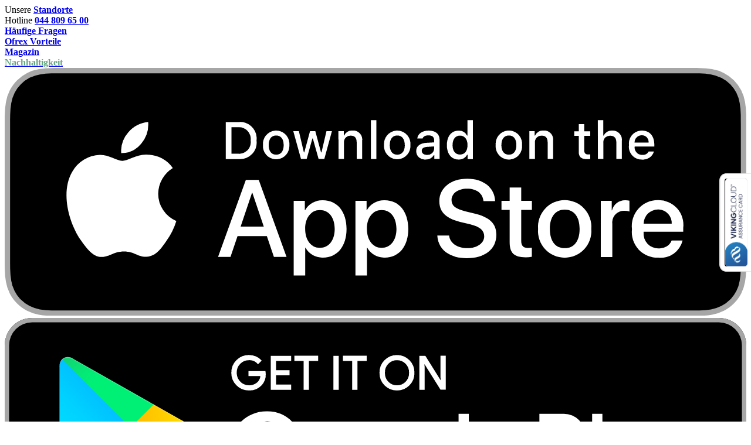

--- FILE ---
content_type: text/html; charset=utf-8
request_url: https://www.ofrex.ch/de/Connect-Dokumentenmappe-A4-246993.html
body_size: 14645
content:
<!DOCTYPE html>
<html>
	<head>
		<base href="https://www.ofrex.ch/WebPortal/"/>
<meta http-equiv="content-type" content="text/html; charset=UTF-8">
<link rel="shortcut icon" type="image/x-icon" href="/favicon.ico">
<title>Connect Dokumentenmappe A4 - Heute bestellt, morgen geliefert</title>
<!-- Meta-Daten -->	
<link href="https://www.ofrex.ch/de/buero/ordnen-sortieren-archivieren/ordnung/dokumententaschen/connect-dokumentenmappe-a4-246993.html" media="screen" rel="canonical">
<meta name="robots" content="index, follow">
<meta name="description" content="Q-CONNECT Dokumentenmappe
aus PP, transparent, mit Druckknopfverschluss, Einf&#252;llvolumen bis 50 Blatt.

Format A4, Mappengr&#246;sse 335 x 237 mm

blau">
<link rel="stylesheet" type="text/css" href="/WebPortal/config/layout/include/css/placeholder-loading.min.css" />
<link rel="stylesheet" type="text/css" href="config/layout/include/css/css/import.css?v=0FA8E99540B36A1098A0A3A037677D50" />



<link rel="stylesheet" type="text/css" href="/WebPortal/config/layout/include/css/turntable.min.css" />
<!-- Mobile viewport optimisation --> 
<meta name="viewport" content="width=device-width, initial-scale=1.0"> 


<!-- <link rel="stylesheet" type="text/css" href="https://cdnjs.cloudflare.com/ajax/libs/bootstrap-select/1.6.2/css/bootstrap-select.min.css" /> -->
<link href="https://maxcdn.bootstrapcdn.com/font-awesome/4.5.0/css/font-awesome.min.css" rel="stylesheet">
<!-- <link href="https://fontastic.s3.amazonaws.com/Je9LuopDvWbkq9SkBasiaM/icons.css" rel="stylesheet">
 -->
<!--[if lte IE 7]>
<link rel="stylesheet" href="config/layout/include/css/yaml/core/iehacks.min.css" type="text/css"/>
<![endif]-->
<!-- Javascripts 3rdParty-->
<script type="text/javascript" src="https://cdn10.opacc.net/3rdParties/jquery/v3.7.1/dist/jquery.min.js"></script>
<script type="text/javascript" src="https://cdn10.opacc.net/3rdParties/jquery-ui/v1.13.3/jquery-ui.min.js"></script>
<script type="text/javascript" src="https://cdn10.opacc.net/3rdParties/jquery-ui-timepicker/v0.3.3/jquery.ui.timepicker.js"></script>
<script type="text/javascript" src="https://cdn10.opacc.net/3rdParties/jquery-validation/v1.20.1/dist/jquery.validate.min.js"></script>
<script type="text/javascript" src="https://cdn10.opacc.net/3rdParties/jquery-validation/v1.20.1/dist/additional-methods.min.js"></script>

<script type="text/javascript" src="https://cdn10.opacc.net/3rdParties/bootstrap/v3.4.1/js/bootstrap.min.js"></script>
<!-- Opacc-Plugins (Standard Libraries) -->
<script type="text/javascript" src="config/layout/include/js/opacc.settings.js"></script>

<!-- Opacc-Static-Functions -->
<script type="text/javascript" src="https://cdn10.opacc.net/jquery/v3.7/client/was-static.min.js"></script>
<script type="text/javascript" src="/WebPortal/config/layout/include/js/default-header.js"></script>

<!-- "alte" Opacc-Funktionalität (Standard Libraries) -->
<script type="text/javascript" src="/WebPortal/config/layout/include/js/form_validate.js"></script>
<script type="text/javascript" src="/WebPortal/config/layout/include/js/form_validate_regexp.js"></script>
<script type="text/javascript" src="/WebPortal/config/layout/include/js/page_global.js"></script>
<script type="text/javascript" src="/WebPortal/config/layout/include/js/wpasynlib.js"></script>




<input id="crosssellpopup" type="hidden" value="0">



		<!-- Google Tag Manager -->
<script>(function(w,d,s,l,i){w[l]=w[l]||[];w[l].push({'gtm.start':
new Date().getTime(),event:'gtm.js'});var f=d.getElementsByTagName(s)[0],
j=d.createElement(s),dl=l!='dataLayer'?'&l='+l:'';j.async=true;j.src=
'https://www.googletagmanager.com/gtm.js?id='+i+dl;f.parentNode.insertBefore(j,f);
})(window,document,'script','dataLayer','GTM-KNWG6CT');</script>
<!-- End Google Tag Manager -->

<!-- Google Tag Manager (noscript) -->
<noscript><iframe src="https://www.googletagmanager.com/ns.html?id=GTM-KNWG6CT"
height="0" width="0" style="display:none;visibility:hidden"></iframe></noscript>
<!-- End Google Tag Manager (noscript) -->
	</head>
	<body class="full page">	
		<div class="header affix-top">
			<div class="sticky-wrapper">
	<div class="topbar-wrapper">
		<div class="topbar-inner">
			<div class="row">
			
				<div class="items">Unsere <a href="/de/kontakt.htm"><b>Standorte</b></a></div>
				<div class="items">Hotline <a href="tel: +41448096500"><b>044 809 65 00</b></a></div>
				<div class="items"><a target="_blank" href="http://faq.ofrex.ch"><b>Häufige Fragen</b></a></div>
				<div class="items"><a href="/de/ab1arbeitsplatz.htm"><b>Ofrex Vorteile</b></a></div>
				<div class="items"><a target="_blank" href="/de/magazin"><b>Magazin</b></a></div>
				<!-- <div class="items"><a href="/de/magazin/scannen-und-shoppen-ofrex-ios-android-app-100023/"><b>Scan&Shop APP</b></a></div> -->
				<div class="items"><a href="/de/csr/corporate-social-responsibility/"><b style="color:#67A682;">Nachhaltigkeit</b></a></div>
				<div class="items icons"><a target="_blank" href="https://itunes.apple.com/ch/app/ofrex-scan-shop/id1451730215"><img class="appstoreicon" alt="AppStore" src="/WebPortal/config/layout/images/redesign/Ofrex-Scan-App-AppStore-Icon.svg"></a><a target="_blank" href="https://play.google.com/store/apps/details?id=com.opacc.ofrex.Scanner"><img class="appstoreicon" alt="PlayStore" src="/WebPortal/config/layout/images/redesign/Ofrex-Scan-App-PlayStore-Icon.svg"></a></div>
				
				<div class="items" style="text-align:right;">
				
				<!--	
					<div class="social-media ">
						<a target="_blank" href="https://plus.google.com/u/0/117896648330442671486" class="social-icon"><i class="fa fa-google-plus"></i></a>
						<a target="_blank" href="https://twitter.com/OfrexAG" class="social-icon"><i class="fa fa-twitter"></i></a>
						<a target="_blank" href="https://www.facebook.com/ofrexag" class="social-icon"><i class="fa fa-facebook"></i></a>
					</div>
				-->	
				
					<div class="swiss"><i class="icon-ch"></i></div>
					        <select onchange='changeLang(this)' name='langselect' size='1'>
                <option value='1' data-url="https://www.ofrex.ch/de/Connect-Dokumentenmappe-A4-246993.html" selected='selected'>DE</option>
                <option value='2' data-url="https://www.ofrex.ch/fr/Connect-Pochette-de-classement-A4-246993.html" >FR</option>
        </select>

				</div>
			</div>
		</div>
	</div>
	<header class="header-wrapper">
		<div class="header-inner">
			<div class="header-menu-trigger" >
				<div class="burger" onclick="$('.header-menu').toggle(); $(this).toggleClass('open')"><span></span></div>
					<div class="header-menu">
						<ul>
							<li><a href="/de/gesamtsortiment.htm">Sortiment entdecken</a></li>
								<!-- <li><a href="/de/tradingzone">Tradingzone (Shop-in-Shop)</a></li> -->
								<li><a href="/de/produktfokus/">Aktion </a></li>
<!--							<li id="newsclick" class="newsarticle"><a onclick="allNews();" class="catstruct-a">Neuheiten</a></li>
							<li id="actionsclick" class="actionarticle"><a onclick="allActions();" class="catstruct-a margin_top">Aktionen</a></li>
-->
							
									
										<li class="spacer"><a href="/de/druckerzubehoer.htm">Toner & Tinten</a></li>
										
							
							
								
								<li><a href="/de/magazin">Magazin</a></li>
								<li><a href="/de/partner/visitenkarten/">Stempel & Visitenkarten</a></a>
								<li><a href="/de/partner/karten/">Grusskarten</a></li>
								<li><a href="/de/partner/drucksachen/">Drucksachen & Werbeartikel</a></li>
								<li><a href="/de/partner/pausenmanagement/">Pausenmanagement</a></li>
								<li><a href="/de/partner/bueromoebel/">BÜROEINRICHTUNG</a></li>
								<li><a href="/de/arbeitswelten/homeoffice/">Homeoffice</a></li>
								
						</ul>
					</div>	 
			</div>
			<div class="header-logo">
				<a class="primary-logo" href="/de/home.htm"><img class="" src="/WebPortal/config/layout/images/redesign/ofrex-logo.svg" alt="Ofrex-Logo" title=""/></a>
				<!-- <a href="/de/celebration.htm" class="cele-logo"><img src="config/layout/images/redesign/celebration/jubi-logo-de.svg"></a> -->
			</div>

			<div class="header-actions">
				<div class="mini-basket ">
					<a class="action-btn dropdown-toggle" href="#" data-toggle="dropdown" role="button" aria-expanded="false"><i class="icon-basket-new"></i><span class="basket-quantity" data-asyncbasket="quantity" id="itemcount">0</span></a>
					<ul class="dropdown-menu left scrollablewk" role="menu">
						<li><div id="wkasyn"></div></li> 
					</ul>
				</div>
				<div class="action-btn mobile-search" onclick="$('.header-search').slideToggle();"><i class="icon-new-search"></i></div>
				<div class="user-area">
					<a href="/de/login.htm" class="dropdown-toggle mat-btn secondary size-small" style="padding:10px;"><span class="loginlink"><span class="spanblock">Login</span></span></a>
													   
								
				</div>
			</div>
			<div class="header-search">
				<div id="M0200_InlineSearchContainer" class="dropdown-menu hidden-xs" style="position:absolute;"></div>
				<form class="directSearchForm navbar-form navbar-right middlesearchbar" id="frmHeaderSearch" action="/de/search/Section1.htm" method="GET" role="search">
					<div class="mat-field-icon">
						<input id="directSearchInput" type="text" data-url="https://www.ofrex.ch/id/9C9A2BAA0E784B6598A66A14D2A9C6BFDFB79DB29D2E42FA8C9724F0B4B3160F.htm?pagelayout=asyn" data-urlparam="query" autocomplete="off" name="query" class="directSearchInputOwn" placeholder="  ">
						<div class="bar"></div>
						<button name="submit1" class="mat-field-icon-btn" id="submit1" type="submit"><i class="icon-new-search"></i></button>
						
					</div>	
				</form>
			</div>
			

		</div>
	</header>
</div>
	
					
					

<div id="hiddensearch" class="hidden"><div class="wp-directSearch">
   <form class="directSearchForm" name="directSearchForm" data-op-keep-raw="true" method="post" action="/de/directsearch.htm">
      <div class="directSearchInputCont">
         <input type="text" name="directSearchInput" class="directSearchInput" value="" autocomplete="off" data-autourl="https://www.ofrex.ch/WebPortal/directsearch.aspx" placeholder="Artikelsuche..." />
      </div><div class="directSearchFilter">
         <select name="directSearchFilterValue">

         </select>
      </div><button type="submit" class="directSearchButton"></button><div class="directSearchAutoCont" style="position:absolute;">

      </div><input type="hidden" name="directSearchFilterAttr" /><input type="hidden" name="directSearchAutoExactRows" value="10" /><input type="hidden" name="directSearchAutoFuzzyRows" value="5" /><input type="hidden" name="directSearchAutoType" value="2" />
   </form>
</div></div>
<script>

		function closestickyblue(elem) {
				document.cookie = "hidestkblue=true; path=/";
				$(elem).parent().fadeOut();
				$(elem).parent().remove();

					if ( $('.sign-box.primary.full').outerHeight() > 0 ) {
						$('#content').css('top','126px');
					} else {
						$('#content').css('top','66px');
					}
		}

loadwkasyn();
function loadwkasyn() {
	sendAsynRequest('/id/9C9A2BAA0E784B6598A66A14D2A9C6BF6FFEE9C820324D009DDFE5B4F9EBFA50.htm', null, '', '', null, 'wkasyn', '', '', '', null); 
	 $('.wp-catLoading').remove();
}


function allNews() {
   $('.directSearchInput').val('205');
       $(".directSearchForm").attr("action", "/de/directsearch.htm?sortfilter=news");
       $('.directSearchForm').submit();
	}
function allActions() {
   $('.directSearchInput').val('205');
       $(".directSearchForm").attr("action", "/de/directsearch.htm?sortfilter=actions");
       $('.directSearchForm').submit();
	}	

	$(function() {
		$('#frmHeaderSearch').each(function() {
			$(this).find('#submit1').on("click", function (e) { 
					this.form.submit();
			});
			$(this).find('input').keypress(function(e) {

				if(e.which == 10 || e.which == 13) {
					this.form.submit();
				}
			});
		});
		var browserinfos = $.opacc.logManager.getBrowserInfo();
		var IE9Session = "";
		if(browserinfos.name == "MSIE" && browserinfos.version < 10 && IE9Session != 1){
			$.opacc.logManager.logInfo("Sie versuchen diese Webseite mit einem nicht unterstützten Browser aufzurufen. Es kann daher zu Darstellungsfehlern oder einer fehlerhaften Bedienung der Webseite kommen. Für ein optimales Einkaufserlebnis aktualisieren Sie bitte Ihren Browser.", { logToScreen: true, overlay: false });
			$.opacc.logManager.makeCloseable();
		}
		$('span[class="j-close"]').html("&nbsp;&nbsp;x");
		$('span[class="j-close"]').css("cursor" , "pointer");
		$('span[class="j-close"]').click(function(){
			sendAsynRequest('/id/9C9A2BAA0E784B6598A66A14D2A9C6BF1AA3A907C155453C972B6117DA0774EC.htm', '', '', '', null, 'OCGarbage', '', '', '', null); 
		});
	});
</script>
		</div>


		
				<div class="sign-box primary full">
						<span class="closer" onclick="closestickyblue(this);"><i class="icon-close"></i></span>
						
						<div class="sign-box-left">
							<p>Wollen Sie von vorteilhaften Konditionen profitieren?</p>
						</div>
						<div class="sign-box-right">
							<a href="/de/login.htm" class="mat-btn bright size-medium">Hier einloggen</a>
							<a href="/de/register.htm" class="mat-btn primary-bright size-medium">Weitere Kundenvorteile</a>
						</div>
					</div>
					
	
    
		<div class="cart">
			<div class="cart-wrapper">
				<div id="sideslidecontent"></div>
			</div>
		</div>
		<div id="content" class="main catitemdetail">
	  		<div class="container-fluid">
					<div id="M9999_MessageBox"></div>
					<div class="M0200_CatDetail_Wrapper row">	<div class="M0200_DescriptionContainer col-md-7 col-lg-8 col-top">		<div class="content-detail-box">				<div class="structtitlewrapper">					<div class="redesign pull-left"><a href="javascript:history.back()" class="mat-btn secondary size-small"><span class="icon-arrow-left"></span></a></div>					<span class="structtitle"><strong><a href="/de/buero/ordnen-sortieren-archivieren/ordnung/dokumententaschen/">Dokumententaschen</a></strong></span><br/>					von&nbsp;<span class="manufacturer" itemprop="brand"><strong>Connect</strong></span>									</div>			<div class="clearfix"></div>			<div class="M0220_ProdDetFavoritesAction">				  			</div>			<div class="M0200_ImageContainer">           				<div id="M0200_ArtDetBigPic" class="image-gallery">                   <span class="M0200_Helper"></span>												         <div class="imgcontainer" data-images-count="2">                <div class="tmbnimg">                    <a href="javascript:void(0);" class="thumbnail">                        <img src="/CatCache/catcache.3/pictures/914019003_XL_1.jpg" alt="Connect Dokumentenmappe A4 Pic1" />                        <span class="M0030_Helper"></span>                    </a>                </div>                <div class="tmbnimg">                    <a href="javascript:void(0);" class="thumbnail">                        <img src="/CatCache/catcache.3/pictures/914019003_XL_2.jpg" alt="Connect Dokumentenmappe A4 Pic2" />                        <span class="M0030_Helper"></span>                    </a>                </div>        </div>    <div class="main mainimg">        <img src="/CatCache/catcache.3/pictures/914019003_XL_1.jpg" alt="Connect Dokumentenmappe A4 Pic1" class="img-responsive" />    </div> 											</div>			</div>		</div>	</div>	<div class="M0200_ActionContainer col-md-5 col-lg-4 col-top" itemscope itemtype="https://schema.org/Product">		<div class="content-detail-box c-dimcheck">			<div class="clearfix"></div>				<div class="M0200_ProdDetAdditionalActions">					<div class="marktpreisinfo"></div>                   <div class="M0200_ArtDetPriceActive">										<span itemprop="productID" class="pull-right prodid" title="246993">914019003</span>																																					<span class="spezPreis">CHF&nbsp;1.90</span>													<span>CHF&nbsp;1.66</span>												 											 										</div>					<div class="M0200_Title"><h1 itemprop="name">Connect Dokumentenmappe A4</h1></div>					<div class="M0200_SubTitle"><h2>KF03596 blau </h2></div>					<div class="M0200AddInfos" itemscope itemtype="https://www.schema.org/Offer">						<div class="speclist"><input class="stockmsgstate" data-catitemartinternalno="246993" type="hidden" value="30"><input class="reorderdays" data-catitemartinternalno="246993" type="hidden" value="5 - 7 Tagen">				<span class="icon icon-ico-check on-stock"></span>		<span class="specinfotext" itemprop="deliveryLeadTime">843 St&#252;ck sofort lieferbar </span>		</div>						<div class="speclist"></div>					</div>					<div class="M0200_ProdDetBasketActions redesign ">																																			                                                <div class="f-basket-actionbutton">                <ul class="list-unstyled ">                    <li class="dim1">                        <input class="quantity" type='text' value="1" id="67c97159843d4a5aa14c9d9c5362eb1f" inputmode="numeric" pattern="[0-9]*" data-artdimcheckcd="0" />                        <span class="dimension" data-quantityid1="67c97159843d4a5aa14c9d9c5362eb1f">                                <span class="unit default">Stk.</span>                        </span>                    </li>                    <li class="dim2 inactive">                        <input class="quantity" type='text' value="" id="9635ee23f28141a4ba0505e59043ac99" inputmode="numeric" pattern="[0-9]*" />                        <span class="dimension" data-quantityid1="9635ee23f28141a4ba0505e59043ac99">                            <span class="name empty"></span>                            <span class="unit empty"></span>                        </span>                    </li>                    <li class="dim3 inactive">                        <input class="quantity" type='text' value="" id="325cee8afd324cd6a2c42825c0e238b2" inputmode="numeric" pattern="[0-9]*" />                        <span class="dimension" data-quantityid1="325cee8afd324cd6a2c42825c0e238b2">                            <span class="name empty"></span>                            <span class="unit empty"></span>                        </span>                    </li>                </ul>            <button type="button" class="add " data-btnaction="add" data-module='true'  data-artinternalno='246993' data-quantityid1='67c97159843d4a5aa14c9d9c5362eb1f' data-quantityid2='9635ee23f28141a4ba0505e59043ac99' data-quantityid3='325cee8afd324cd6a2c42825c0e238b2'  >Warenkorb</button>        </div>																																														</div>													</div>																<div class="dimvarwrapper">									<input type="hidden" class="retailval" value="">									<input type="hidden" class="propartdim" value="12">									<input type="hidden" class="unit" value="St&#252;ck">									<div class="standarddimvars hidden">	1&nbsp;St&#252;ck enthält&nbsp;  (Mindestbestellmenge).<br/>	Die Originalverpackung enthält&nbsp;12&nbsp;St&#252;ck.</div>		<div class="orderamtaddtext">												Noch 11 St&#252;ck bis zur Originalverpackung														</div>							</div>													</div>	</div><div class="text-link-content-wrapper">	<div class="col-md-6">		<h4>Produktbeschreibung</h4>			<div class="content-detail-box">							Q-CONNECT Dokumentenmappe
aus PP, transparent, mit Druckknopfverschluss, Einfüllvolumen bis 50 Blatt.

Format A4, Mappengrösse 335 x 237 mm

blau							</div>	</div>		<div class="col-md-6">			<h4>Beiträge für dieses Produkt</h4>			<div class="magazine-cosssell row">						<div class="item col-xs-6">							<a href="/de/magazin/was-ist-dokumentenecht-100057/" target="_blank">							<div class="content">									<div class="text row">													Stifte, Drucker und Dokumentenmappen<br>											<b>																		Was ist Dokumentenechtheit?											</b>											</div>										<div class="imgwrapper">											<img src="/CatCache/catcache.3/pictures/MAG157DOCECHT_XL_1.jpg">										</div>								</div>							</a>								</div>						<div class="item col-xs-6">							<a href="/de/magazin/archivieren-hintergrundwissen-100045/" target="_blank">							<div class="content">									<div class="text row">													Hintergrundwissen - Archivieren<br>											<b>																		Vom Wunsch der Ewigkeit											</b>											</div>										<div class="imgwrapper">											<img src="/CatCache/catcache.3/pictures/MAG145ARCHIVSCH_XL_1.jpg">										</div>								</div>							</a>								</div>			</div>	</div></div></div><div class="M0200_ArtVar_Wrapper row">	<div id="colorcontainer" class="M0200_ArtikelVarianten col-md-12 hidden">		<div class="content-varianten-box">			<h4 class="vartitle">Farben<span class="countcolorvar"><span id="coloramt"></span>&nbsp;Farben verfügbar.</span>				<span class="loadallvar color" onclick="loadAllFarbVar('detail');"><i class="icon icon-ico-arrowd"></i>&nbsp;Alle anzeigen</span>			</h4>			<div class="M0200_Varianten row">				<div id="async-farbvar"><div class="spinnerDetail"><div class="loader"></div></div></div>				<div id="asyn-farbvar-all"></div>			</div>		</div>	</div>	<div id="sizecontainer" class="M0200_ArtikelVarianten col-md-12 ">  		<div class="content-varianten-box">			<h4 class="vartitle">Varianten<span class="countsizevar"><span id="sizeamt"></span>&nbsp;Varianten verfügbar.</span>				<span class="loadallvar size" onclick="loadAllSizeVar('detail');"><i class="icon icon-ico-arrowd"></i>&nbsp;Alle anzeigen</span>			</h4>			<div class="M0200_Varianten row">				<div id="async-sizevar"><div class="spinnerDetail"><div class="loader"></div></div></div>				<div id="asyn-sizevar-all"></div>			</div>		</div>	</div></div><div class="M0200_CrossUpSell_Wrapper row">	<div class="M0200_CrossUpSell col-md-12 hidden">		<div class="content-crosssell-box">			<h4 class="vartitle">Günstige Alternativen				<span class="loadallvar gunstalt" onclick="loadAllgunstaltVar();"><i class="icon icon-ico-arrowd"></i>&nbsp;Alle anzeigen</span>			</h4>			<div class="M0200_CrossSell row">				<div id="async-gunstalt"><div class="spinnerDetail"><div class="loader"></div></div></div>				<div id="asyn-gunstalt-all"></div>			</div>		</div>	</div>	<div class="M0200_CrossUpSell col-md-12 hidden">		<div class="content-crosssell-box">			<h4 class="vartitle">Passend dazu				<span class="loadallvar passenddazu" onclick="loadAllpassenddazuVar();"><i class="icon icon-ico-arrowd"></i>&nbsp;Alle anzeigen</span>			</h4>			<div class="M0200_CrossSell row">				<div id="async-passenddazu"><div class="spinnerDetail"><div class="loader"></div></div></div>				<div id="asyn-passenddazu-all"></div>			</div>		</div>	</div>	<div class="M0200_CrossUpSell col-md-12 hidden">		<div class="content-crosssell-box">			<h4 class="vartitle">Oft gekauft				<span class="loadallvar oftgekauft" onclick="loadAlloftgekauftVar();"><i class="icon icon-ico-arrowd"></i>&nbsp;Alle anzeigen</span>			</h4>			<div class="M0200_CrossSell row">				<div id="async-oftgekauft"><div class="spinnerDetail"><div class="loader"></div></div></div>				<div id="asyn-oftgekauft-all"></div>			</div>		</div>	</div><div class="M0200_CrossUpSell col-md-12 hidden">		<div class="content-crosssell-box">			<h4 class="vartitle">Auch interessieren				<span class="loadallvar auchinteressieren" onclick="loadAllauchinteressierenVar();"><i class="icon icon-ico-arrowd"></i>&nbsp;Alle anzeigen</span>			</h4>			<div class="M0200_CrossSell row">				<div id="async-auchinteressieren"><div class="spinnerDetail"><div class="loader"></div></div></div>				<div id="asyn-auchinteressieren-all"></div>			</div>		</div>	</div>	<div class="M0200_CrossUpSell col-md-12 ">		<div class="content-crosssell-box">			<h4 class="vartitle">Zuletzt angesehen			</h4>			<div class="M0200_CrossSell row">				<div id="async-zulangesehen"><div class="spinnerDetail"><div class="loader"></div></div></div>				<div id="asyn-zulangesehen-all"></div>			</div>		</div>	</div></div><script type="text/javascript">/* <![CDATA[ */ $( document ).ready(function() { $('#myTurntable').turntable(); $('.imgcontainer > .tmbnimg > a' ).first().addClass('selected'); });  /* ]]> */</script><script>	$.opacc.ajaxManager.ajax({crypt:'024HLH5pqoTYKM41R8Y+aCphw==j4Kt1QxUF8A4aqToFyIiPCqMzZJ8IFI85fievVWUAkZpMsBEkWDlJfVIhrNxOYD0kKreD14qhKvoyHcS8oHIdh+YXOfKL5UElzvUtBFllfEEmbMPhzGOEyZSnt9IC6TBGtYAVvp5j4A5ICv1AYS1O2HqnXXPO4IcVbTSpdXN4bA=', targetSelector:'#async-sizevar',				complete:function(){						$('#sizeamt').text($('#SizeCount').val());                   if ( $('#SizeCount').val() == 0 ) {                       $('#sizecontainer').hide();                   }					if ( $('#SizeCount').val() <= 4 ) {						$('.loadallvar.size').hide();					}				}			});	$.opacc.ajaxManager.ajax({crypt:'024FelWAFUHMjSgRJ8k5ifBxA==azQL9LzfLIpGBzY2itEwzTXOdgmWFq1DAoLerVU2eWkN9xbKQ/9kF2VyWRnPpGLkZdBlnPGlYRJhGKPWJ1Um9w==', targetSelector:'#async-zulangesehen',				complete:function(){						if ( $('#zulangesehen').val() <= 4 ) {						$('.loadallvar.zulangesehen').hide();					}				}			});</script><script>
    window.dataLayer = window.dataLayer || [];
    dataLayer.push({
        "ecomm_prodid" : ['914019003'],
        "ecomm_pagetype" : "product",
        "ecomm_totalvalue" : "0"
    });
</script>
					
			<div class="footer">
				<a href="#" class="back-to-top"><i class="fa fa-chevron-up"></i></a>
<div class="footer-mobile-contact">
	<div class="pre-headline">Fragen zu unserem Angebot?</div>
	<h2>Kontaktieren Sie uns.</h2>
	<button" class="mat-btn size-medium secondary">Live Chat</button>
	<a href="tel: +41448096500" class="mat-btn size-medium secondary">Hotline</a>
	<div class="open-maps"><a target="_blank" href="https://goo.gl/maps/TGwxbyz4USM2">Unsere Standorte in Maps öffnen</a></div>
</div>
<div class="mobile-socialmedia">

	<a target="_blank" href="" class="social-icon"><i class="fa fa-google-plus"></i></a>
	<a target="_blank" href="" class="social-icon"><i class="fa fa-twitter"></i></a>
	<a target="_blank" href="https://www.facebook.com/ofrexag" class="social-icon"><i class="fa fa-facebook"></i></a>

</div>
<div class="searchbackgroundblocker hidden-xs"></div>
<footer class="footer-wrapper ">
	<div class="footer-inner ">
	<div id="header-navi-navbar" class="collapse navbar-collapse layout811">
    <ul class="nav navbar-nav nav navbar-nav  active">
        <li class="posrel catstruct-li-22 hasChilds"  >
            <a href="/de/gesamtsortiment.htm" target='_self'><span></span>Sortiment<span class="was-icon-caret"></span></a>
						<div>
						<div>
						<ul>
			<li class="posrel catstruct-li-24  "  >
			<a href="/de/gesamtsortiment.htm" target='_self'><span></span>Sortiment entdecken</a>
			</li>
			<li class="posrel catstruct-li-26  "  >
			<a href="/de/druckerzubehoer.htm" target='_self'><span></span>Toner- &amp; Inkjetsuche</a>
			</li>
						</ul>
						</div>
						</div>
        </li>
        <li class="posrel catstruct-li-27 hasChilds"  >
            <a href="/de/support/"><span></span>Support<span class="was-icon-caret"></span></a>
						<div>
						<div>
						<ul>
			<li class="posrel catstruct-li-29  "  >
			<a href="http://faq.ofrex.ch/" target='_blank'><span></span>FAQ</a>
			</li>
			<li class="posrel catstruct-li-43  " onclick="Intercom('show');" >
			<a href="/de/support/livechat/"><span></span>Live-Beratung</a>
			</li>
						</ul>
						</div>
						</div>
        </li>
        <li class="posrel catstruct-li-39 hasChilds"  >
            <a href="/de/login.htm" target='_self'><span></span>Unternehmen<span class="was-icon-caret"></span></a>
						<div>
						<div>
						<ul>
			<li class="posrel catstruct-li-41  "  >
			<a href="/de/ab1arbeitsplatz.htm" target='_self'><span></span>Ihre Vorteile</a>
			</li>
			<li class="posrel catstruct-li-42  "  >
			<a href="/de/register.htm" target='_self'><span></span>Registrieren</a>
			</li>
			<li class="posrel catstruct-li-48  "  >
			<a href="/de/firmengeschichte.htm" target='_self'><span></span>Firmengeschichte</a>
			</li>
			<li class="posrel catstruct-li-2000  "  >
			<a href="/de/kontakt.htm" target='_self'><span></span>Standorte</a>
			</li>
			<li class="posrel catstruct-li-2001  "  >
			<a href="/de/csr/corporate-social-responsibility" target='_self'><span></span>Nachhaltigkeit</a>
			</li>
						</ul>
						</div>
						</div>
        </li>
        <li class="posrel catstruct-li-32 hasChilds"  >
            <a href="/de/partner/"><span></span>Partner<span class="was-icon-caret"></span></a>
						<div>
						<div>
						<ul>
			<li class="posrel catstruct-li-23  "  >
			<a href="/de/partner/bueromoebel/"><span></span>B&#252;rom&#246;bel</a>
			</li>
			<li class="posrel catstruct-li-33  "  >
			<a href="/de/partner/visitenkarten/"><span></span>Visitenkarten</a>
			</li>
			<li class="posrel catstruct-li-34  "  >
			<a href="/de/partner/drucksachen/"><span></span>Drucksachen</a>
			</li>
			<li class="posrel catstruct-li-36  "  >
			<a href="/de/partner/pausenmanagement/"><span></span>Pausenmanagement</a>
			</li>
			<li class="posrel catstruct-li-44  "  >
			<a href="/de/partner/karten/"><span></span>Karten</a>
			</li>
						</ul>
						</div>
						</div>
        </li>
    </ul>
</div>	

	
		
	</div>
	<div class="footer-line"></div>
	<div class="footer-inner bottom">
		<span class="copy">© 2026 Ofrex AG.</span>

		<div class="payment-options ">
			<img alt="mastercard" class="footer_mastercard" src="/WebPortal/config/layout/images/redesign/mastercard_ofrex_logo.svg" />
			<img alt="visa" class="footer_visa" src="/WebPortal/config/layout/images/redesign/visa_ofrex_logo.svg" />
			<img alt="visa" class="footer_diners" src="/WebPortal/config/layout/images/redesign/diners-mark.png" />
			<img alt="visa" class="footer_discover" src="/WebPortal/config/layout/images/redesign/discover-mark.png" />
			<img alt="visa" class="footer_applepay" src="/WebPortal/config/layout/images/redesign/applepay-mark.png" />
			<img alt="visa" class="footer_twint" src="/WebPortal/config/layout/images/redesign/twint-mark.png" />
	<!--		<a href="/KundenUpload/Dokumente/2022-10-12_Certificate-of-Validation_en.pdf" target="_blank"><img alt="pci_dss" class="footer_pci_dss" src="/WebPortal/config/layout/images/redesign/acertigo_pci_dss_ofrexag.png" /></a> -->
<!--		<img alt="visa" src="/WebPortal/config/layout/images/redesign/payment-icon-visa.svg">
			<img alt="mastercard" src="/WebPortal/config/layout/images/redesign/payment-icon-mastercard.svg">
			<img alt="paypal" src="/WebPortal/config/layout/images/redesign/payment-icon-paypal.svg"> -->
		</div>
		<div class="bottom-nav ">
			<a href="/de/privacy-policy/">Privacy Policy</a>
			<a href="/de/impressum/">Impressum</a>
			<a href="/de/agb/">AGB</a>
		</div>
	</div>

</footer>


					<a href="/id/9C9A2BAA0E784B6598A66A14D2A9C6BF1A198A3418684F03959E012906830115.htm?pagetype=admin" target="_blank" class="hidden">customizing</a>
					<a href="/id/9C9A2BAA0E784B6598A66A14D2A9C6BFC485815197EB47E38686D3ABA5D3978F.htm&amp;pagelayout=manage" target="_blank" class="hidden">admin</a>
					

<!-- Opacc Standard Libraries -->

  <!-- Neue Filtervarianten -->
    
    <script type="text/javascript" src="https://cdn10.opacc.net/jquery/v3.7/client/was-footer-base.min.js"></script>
    <script type="text/javascript" src="/WebPortal/config/layout/include/js/filter/jquery.was-catfilter.js"></script>
    <script type="text/javascript" src="/WebPortal/config/layout/include/js/filter/classes/catfilter/es6/dist/opaccCatFilterBasic.js"></script>
    <script type="text/javascript" src="/WebPortal/config/layout/include/js/filter/classes/catfilter/es6/dist/opaccCatFilterInput.js"></script>
    <script type="text/javascript" src="/WebPortal/config/layout/include/js/filter/classes/catfilter/es6/dist/opaccCatFilterRange.js"></script>
    <script type="text/javascript" src="/WebPortal/config/layout/include/js/filter/classes/catfilter/es6/dist/opaccCatFilterSelect.js"></script>
    <script type="text/javascript" src="/WebPortal/config/layout/include/js/filter/classes/catfilter/es6/dist/opaccCatFilterSelectMulti.js"></script>
    <script type="text/javascript" src="/WebPortal/config/layout/include/js/filter/classes/catfilter/es6/dist/opaccCatFilterSelectSingle.js"></script>


<!-- Opacc Standard Libraries -->


<!-- <script type="text/javascript" src="config/layout/include/js/customStructFilterSelectSingle605.js"></script> -->
<!-- <script type="text/javascript" src="config/layout/include/js/customCatFilterSelectMulti655.js"></script> -->

<script type="text/javascript" src="config/layout/include/js/M0020_jq.bxSlider/jquery.bxslider.min.js"></script>
<script type="text/javascript" src="config/layout/include/js/M0200_jq.cycle/jquery.cycle.all.min.js"></script>
<script type="text/javascript" src="config/layout/include/js/M9999_jq.fancybox/jquery.fancybox.pack.js"></script>
<script type="text/javascript" src="config/layout/include/js/M9999_jq.tools/jquery.tools.min.js"></script>
<!-- Project Libraries -->
<script type="text/javascript" src="https://cdn10.opacc.net/3rdParties/moment/v2.30.1/moment.min.js"></script>
<script type="text/javascript" src="config/layout/include/js/plugins/bootstrap-datepicker.js"></script>
<script type="text/javascript" src="config/layout/include/js/plugins/bootstrap-dialog.min.js"></script>
<script type="text/javascript" src="config/layout/include/js/plugins/jquery.bootstrap-touchspin.js"></script> 
<script type="text/javascript" src="config/layout/include/js/plugins/slick.min.js"></script>
<script type="text/javascript" src="config/layout/include/js/plugins/bootstrap-select.min.js"></script>
<script type="text/javascript" src="config/layout/include/js/plugins/jquery.cookie.js"></script>
<script type="text/javascript" src="config/layout/include/js/plugins/spin.min.js"></script>
<script type="text/javascript" src="config/layout/include/js/plugins/ladda.min.js"></script>

<script type="text/javascript" src="config/layout/include/js/plugins/masonry.pkgd.min.js"></script>
<script type="text/javascript" src="config/layout/include/js/plugins/jquery.fullpage.min.js"></script>
<script type="text/javascript" src="config/layout/include/js/plugins/jquery.sticky-kit.min.js"></script>
<script type="text/javascript" src="/WebPortal/config/layout/include/js/turntable.min.js"></script>

<script src="https://www.google.com/recaptcha/api.js"></script>

<script type="text/javascript" src="config/layout/include/js/ofrex.js"></script>
<script type="text/javascript" src="config/layout/include/js/celebration.js"></script>


<!-- Mehrsprachige JavaScript-Funktionen -->
<script type="text/javascript">/*-------------------------------------------------------
	@description: Mehrsprachige JavaScript-Funktionen
---------------------------------------------------------*/

var messageDelay = 5000;

$.opacc.eventManager.attach('opaccBasketEvent', function (event) {
 if(event.action == 'added' || event.action == 'addedAll') {
  $.opacc.logManager.logInfo('', { logToScreen: true, delay: messageDelay });
 }
 if(event.action == 'invalid') {
        var text = "";
        if(event.attr.validation.validity){
            if(event.attr.validation.validity.rangeUnderflow || event.attr.validation.validity.rangeOverflow){
                text = "";
            }
        }
        $('#' + event.attr.validation.id).attr('title', text).tooltip('fixTitle').tooltip('show');
 }
    if (event.action === 'failed') {      
        var msgTitle = "Information";
        if (!event.attr.message.match(/Err-327.*\s(\d+)\..*/i)) {
            return;
        }
        var msgContent =  event.attr.message.replace(/Err-327.*\s(\d+)\..*/i, "$1");
    

        if ( msgContent !='' ) {
        $('#M9999_MessageBox').hide();

            var msgBox = '<div class="modal-header"><button type="button" class="close" data-dismiss="modal" aria-label="Close"><span aria-hidden="true">&times;</span></button><h4 class="modal-title" id="myModalLabel">'+msgTitle+'</h4></div><div class="modal-body">Sie können diesen Artikel nur als Vielfaches von  '+msgContent+' bestellen, da er bei uns nicht einzeln eingelagert ist.</div><div class="modal-footer"><button type="button" class="btn btn-default" data-dismiss="modal">OK</button></div>';
                        $.opacc.logManager.logInfo(msgBox, { logToScreen: true, overlay: true });  
        }
    } 
});

$.opacc.eventManager.attach('opaccDirectSearchSuggestEvent', function (event) {
    if (event.action == 'tooShort') {
        $('.f-directsearchsuggest-input').tooltip({
            placement: 'left',
            title: 'Für eine Suche sind mind. ' + event.attr.minimum + ' Zeichen notwendig'
        }).tooltip('show');
    }
    else if (event.action == 'success') {
        $('.f-directsearchsuggest-form .tooltip').tooltip('destroy');
    }
});

$.opacc.eventManager.attach('opaccFavoriteEvent', function (event) {
	if(event.action === 'failed') {
        $('.f-favorite-multi-newlist input').tooltip('destroy');
        switch(event.attr.message) {
            case "Name already exists!":
                $('.f-favorite-multi-newlist input').tooltip({
                    placement: 'bottom',
                    title: ''
                }).tooltip('show');
                break;
            case "Name is invalid!":
                $('.f-favorite-multi-newlist input').tooltip({
                    placement: 'bottom',
                    title: ''
                }).tooltip('show');
                break;
        }
    }
    else if (event.action === 'tooHigh') {
        $('#f-logmanager-overlay-modal').modal('hide');
        var messageText = '';
        if (event.attr.maxType === 'List') {
            messageText = '';
        }
        $.opacc.logManager.logInfo(messageText, { logToScreen: true, delay: messageDelay });
    }
});


/******************Lagerprüfung bei Warenkorbbefüllung****************/

var basketButtonCustomConfirm = false;
var basketButtonCustomBoId = null;

function confirmAdd(xhr, settings) {
    var boid = getUrlParameter('artInternalNo', settings.data);
	var shortstock = $(".short-stock[data-catitemartinternalno='" + boid + "']");
	if( basketButtonCustomConfirm ){
        basketButtonCustomConfirm = false;
		basketButtonCustomBoId = null;
		return true;
	}
	else  {
        if (shortstock.length != 1) {
            return true;
		} else {
            var action = getUrlParameter('action', settings.data);
            var artstate = $(".stockmsgstate[data-catitemartinternalno='" + boid + "']").val();
            var reorderdaymsg = $(".reorderdays[data-catitemartinternalno='" + boid + "']").val();
                // var language = $("select[name='langselect']").find(":selected").text();
                var message = null;
                var title = null;
				
                    title = 'Achtung';
					if (artstate == '30' || '60' ) {
                        message = 'Artikel zur Zeit nicht lieferbar, beachten Sie die Lieferzeit von ' + reorderdaymsg;
					}
                    if  (artstate == '80' ) {
						message = 'Artikel aus Aussenlager, beachten Sie die Lieferzeit von '+ reorderdaymsg + ' und kein Rückgaberecht';
					}
				
				if (action === 'add') {
						basketButtonCustomBoId = boid;
						BootstrapDialog.confirm({
							title: title,
							message: message ,
							type: BootstrapDialog.TYPE_DEFAULT, // <-- Default value is BootstrapDialog.TYPE_PRIMARY
							closable: false, // <-- Default value is false
							draggable: true, // <-- Default value is false
							btnCancelLabel: 'abbrechen', // <-- Default value is 'Cancel',
							btnOKLabel: 'OK', // <-- Default value is 'OK',
							callback: function(result) {
								if(result) {
									basketButtonCustomConfirm = true;
									$("button.add[data-artinternalno='" + basketButtonCustomBoId + "']").first().trigger( "click" );
								}
							}
						});
						return false;
					}
				}
		} 

	    return true;
	}

	function getUrlParameter(param, url) {
		var urlVariables = decodeURIComponent(url).split('&');
		for (var i = 0; i < urlVariables.length; i++) {
			var urlParameter = urlVariables[i].split('=');
			if (urlParameter[0] === param) {
				return urlParameter[1] === undefined ? true : urlParameter[1];
			}
		}
		return true;
    };
    
    function recalcDimAmt(elem) {
      var orderval = $(elem).val();
      var retailval =  $(elem).closest('.c-dimcheck').find('.retailval').val();
      var propartdim =  $(elem).closest('.c-dimcheck').find('.propartdim').val();
      var unit =  $(elem).closest('.c-dimcheck').find('.unit').val();
      var totalamt = orderval * retailval;
      var modval = orderval % propartdim;
       $(elem).closest('.c-dimcheck').find('.diminputamt').html(orderval);
       $(elem).closest('.c-dimcheck').find('.dimamttotal').html(totalamt);
      var replacetext = '';
      if (orderval == 0) {
        $(elem).closest('.c-dimcheck').find('.orderamtintrotext').hide();
        $(elem).closest('.c-dimcheck').find('.standarddimvars').removeClass('hidden');
    } else {
        $(elem).closest('.c-dimcheck').find('.orderamtintrotext').show();
        $(elem).closest('.c-dimcheck').find('.standarddimvars').addClass('hidden');
        if ( modval > 0) {
            if ( propartdim - orderval > 0) {
                replacetext = "Noch " + (propartdim - modval) +" "+unit+" " + "bis zur Originalverpackung"
                } else {
                    replacetext = "Noch " + (propartdim - modval) +" "+unit+" " + "bis zu einer weiteren kompletten Originalverpackung."
                }
            } else {
                replacetext = "Sie erhalten " + (orderval / propartdim) + " Originalverpackung(en)"
            }
        }    
        $(elem).closest('.c-dimcheck').find('.orderamtaddtext').html(replacetext);
    }</script>

<!-- Popup für Offerte einblenden -->

<a id="various1" class="hidden" onclick="$('#modalAsyn').modal();sendAsynRequest('/id/9C9A2BAA0E784B6598A66A14D2A9C6BF409ACDB3347F4F25A9D84D3DFD80A3BE.htm?pagelayout=asyn', null, 'wait', '', null, 'modalAsynContent', '', '', '', null); ">OF</a>

		<script>
			window.intercomSettings = {
				app_id: "txb3lup2"
		
			};
		</script>
		<script>(function(){var w=window;var ic=w.Intercom;if(typeof ic==="function"){ic('reattach_activator');ic('update',intercomSettings);}else{var d=document;var i=function(){i.c(arguments)};i.q=[];i.c=function(args){i.q.push(args)};w.Intercom=i;function l(){var s=d.createElement('script');s.type='text/javascript';s.async=true;s.src='https://widget.intercom.io/widget/txb3lup2';var x=d.getElementsByTagName('script')[0];x.parentNode.insertBefore(s,x);}if(w.attachEvent){w.attachEvent('onload',l);}else{w.addEventListener('load',l,false);}}})()</script>




<script type="text/javascript">/* <![CDATA[ */ 		function callCxmlSetupRequest() {	    $.opacc.ajaxManager.ajax({	        url: 'https://www.ofrex.ch/api/punchout/v1/cxmlsetuprequest?sessionid=9C9A2BAA0E784B6598A66A14D2A9C6BF&user=ofrex01',	        method: 'GET',	        beforeSend: function() {	            $.opacc.ajaxManager.loading('start');	        },	        complete: function(result) {	            $.opacc.ajaxManager.loading('complete');				if (result.status == 200) {				   $('#divUtypia').attr('src', decodeURIComponent(result.responseXML.getElementsByTagName("URL")[0].firstChild.data))				}	        },	        success: function(result) {				$.opacc.ajaxManager.loading('success');	        }	    });	} /* ]]> */</script>

<script src="https://assurance.sysnetgs.com/assurancecard/be8e7fbc4499573fd49c094e465c61e6c29b212207173da2/cardJs" type="text/javascript"></script>
			</div>
			</div>

		</div>



		<div id="OCGarbage" style="display:none"></div>
		<div id="AsynDialogContent" style="display:none"></div>
		
		<div id="modalAsynSmall" class="modal fade" role="dialog">
			<div class="modal-dialog modal-sm">
				<div id="modalAsynContentSmall" class="modal-content"></div>
			</div>
		</div>

		<div id="modalAsynInModal" class="modal fade" role="dialog">
			<div class="modal-dialog modal-lg">
				<div id="modalAsynContentinModal" class="modal-content"></div>
			</div>
		</div>
		<div id="modalCrossUpSell" class="modal fade" role="dialog">
			<div class="modal-dialog modal-lg crossupsell">
				<div id="modalCrossUpSellContent" class="modal-content">
				</div>
			</div>
		</div>
  </body>

</html>

--- FILE ---
content_type: application/javascript
request_url: https://prism.app-us1.com/?a=89806324&u=https%3A%2F%2Fwww.ofrex.ch%2Fde%2FConnect-Dokumentenmappe-A4-246993.html
body_size: 122
content:
window.visitorGlobalObject=window.visitorGlobalObject||window.prismGlobalObject;window.visitorGlobalObject.setVisitorId('14a5008a-c131-47a7-b08c-85f44eaa1b6c', '89806324');window.visitorGlobalObject.setWhitelistedServices('tracking', '89806324');

--- FILE ---
content_type: application/javascript
request_url: https://www.ofrex.ch/WebPortal/config/layout/include/js/default-header.js
body_size: -7
content:
(function($){
    $.fn.extend({
        donetyping: function(callback,timeout){
            timeout = timeout || 1e3; // 1 second default timeout
            var timeoutReference,
                doneTyping = function(el){
                    if (!timeoutReference) return;
                    timeoutReference = null;
                    callback.call(el);
                };
            return this.each(function(i,el){
                var $el = $(el);
                // Chrome Fix (Use keyup over keypress to detect backspace)
                // thank you @palerdot
                $el.is(':input') && $el.on('keyup keypress paste',function(e){
                    // This catches the backspace button in chrome, but also prevents
                    // the event from triggering too preemptively. Without this line,
                    // using tab/shift+tab will make the focused element fire the callback.
                    if (e.type=='keyup' && e.keyCode!=8 && e.keyCode!=46) return;
                    
                    // Check if timeout has been set. If it has, "reset" the clock and
                    // start over again.
                    if (timeoutReference) clearTimeout(timeoutReference);
                    timeoutReference = setTimeout(function(){
                        // if we made it here, our timeout has elapsed. Fire the
                        // callback
                        doneTyping(el);
                    }, timeout);
                }).on('blur',function(){
                    // If we can, fire the event since we're leaving the field
                    doneTyping(el);
                });
            });
        }
    });
})(jQuery);